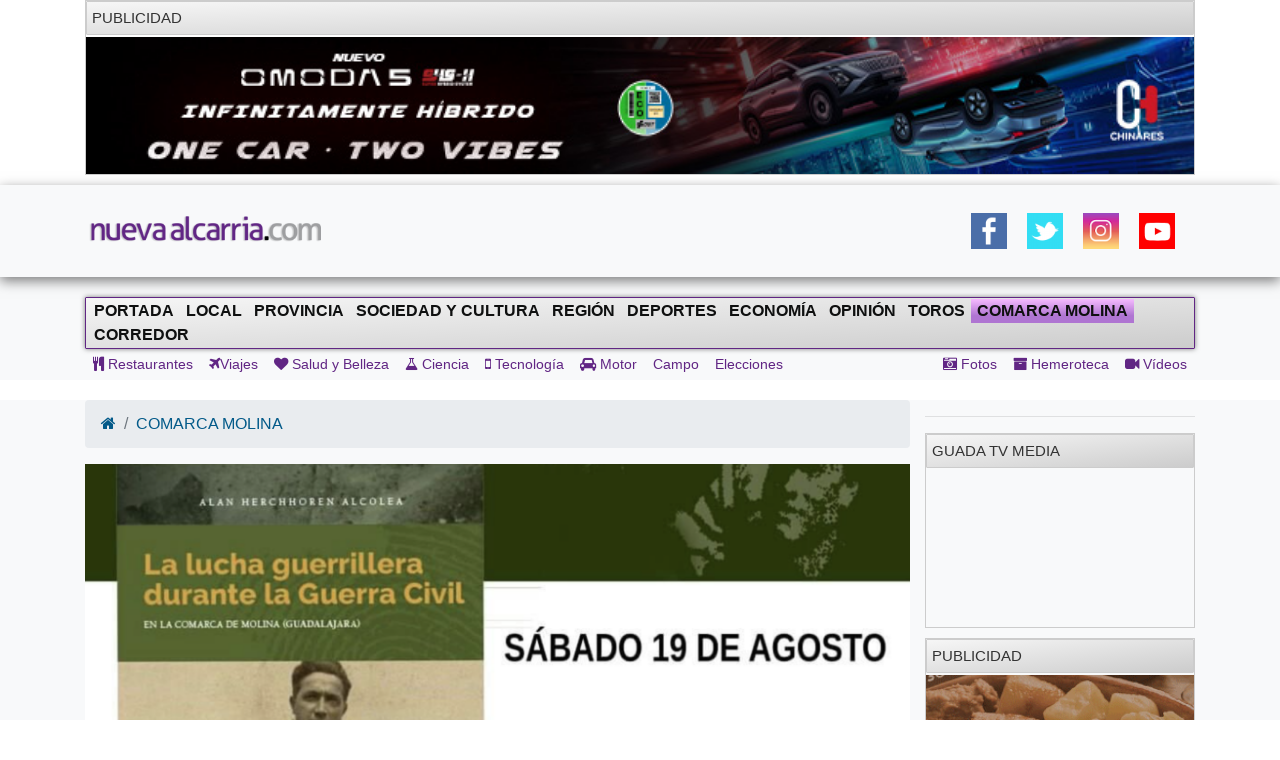

--- FILE ---
content_type: text/html; charset=UTF-8
request_url: https://nuevaalcarria.com/articulos/presentacion-del-libro-espias-y-saboteadores-en-la-comarca-de-molina-en-peralejos-de-las-truchas
body_size: 10731
content:

<!DOCTYPE html>
<html lang="es">

<head>
  <meta http-equiv="Content-Type" content="text/html; charset=UTF-8">
  <meta http-equiv="Content-Language" content="es" />
  <meta name="viewport" content="width=device-width, initial-scale=1">
  <meta name="language" content="es">

  <meta name="generator" content="Inweb Solutions! 1.0 - CMS">
  <meta name="rights" content="Editorial Nueva Alcarria,S.A." />
  <meta name="robots" content="index, follow">
  <link rel="icon" href="/images/alcarria/favicon.ico">
  <link type="image/x-icon" rel="shortcut icon" href="/images/alcarria/favicon.ico">

  
    <link title='RSS 2.0' type='application/rss+xml' rel='alternate' href='/secciones/rss/84'>
  
			<meta name="description" content="El libro &quot;Esp&iacute;as y Saboteadores en la Comarca de Molina&quot; escrito por Alan Herchhoren Alcolea narra la lucha guerrillera durante la Guerra Civil en la comarca de Molina" />
			<meta name="keywords" content="Guadalajara, guadalajara, Nueva Alcarria, informacion guadalajara, actualidad guadalajara, noticias guadalajara, Presentación libro,Peralejos de las truchas,espias y saboteadores molina,Alan herchhoren" />
		
			<!-- Twitter Card data -->
			<meta name="twitter:card" content="summary_large_image">
			<meta name="twitter:site" content="@NuevaAlcarria">
			<meta name="twitter:title" content="Presentación del libro &quot;Espías y Saboteadores en la Comarca de Molina&quot; en Peralejos de las Truchas">
			<meta name="twitter:description" content="El libro &quot;Esp&iacute;as y Saboteadores en la Comarca de Molina&quot; escrito por Alan Herchhoren Alcolea narra la lucha guerrillera durante la Guerra Civil en la comarca de Molina">
			<meta name="twitter:creator" content="@NuevaAlcarria">
			<!-- Twitter summary card with large image must be at least 280x150px -->			
			<meta name="twitter:image" content="https://nuevaalcarria.com/img/2023/08/176313/media_captura-de-pantalla-2023-08-16-a-las-8.59.36.png">
			
	
			<!-- Open Graph data -->
			<meta property="og:title" content="Presentación del libro &quot;Espías y Saboteadores en la Comarca de Molina&quot; en Peralejos de las Truchas" />
			<meta property="og:type" content="article" />
			<meta property="og:url" content="https://nuevaalcarria.com/articulos/presentacion-del-libro-espias-y-saboteadores-en-la-comarca-de-molina-en-peralejos-de-las-truchas" />
			<meta property="og:image" content="https://nuevaalcarria.com/img/2023/08/176313/media_captura-de-pantalla-2023-08-16-a-las-8.59.36.png" />
			<meta property="og:image:url" content="https://nuevaalcarria.com/img/2023/08/176313/media_captura-de-pantalla-2023-08-16-a-las-8.59.36.png" />
			<meta property="og:description" content="El libro &quot;Esp&iacute;as y Saboteadores en la Comarca de Molina&quot; escrito por Alan Herchhoren Alcolea narra la lucha guerrillera durante la Guerra Civil en la comarca de Molina" />
			<meta property="og:site_name" content="Nueva Alcarria" />
			
			<meta property="article:published_time" content="2023-08-16T09:04:00+0200" />			
			<meta property="article:section" content="Comarca Molina" />
			<meta property="article:tag" content="Guadalajara, guadalajara, Nueva Alcarria, informacion guadalajara, actualidad guadalajara, noticias guadalajara, Presentación libro,Peralejos de las truchas,espias y saboteadores molina,Alan herchhoren" />
				

  <title>Presentación del libro "Espías y Saboteadores en la Comarca de Molina" en Peralejos de las Truchas | NuevaAlcarria - Guadalajara</title>


  <!-- Bootstrap core CSS -->
    <link href="https://maxcdn.bootstrapcdn.com/font-awesome/4.4.0/css/font-awesome.min.css" rel="stylesheet">

  <!-- Custom styles for this template -->
  <link href="/css/grupos/album.css" rel="stylesheet">

  <link href="/css/bs4.3/bootstrap.min.css?1.02" rel="stylesheet" type="text/css" media="screen" />
<link href="/css/animate.css?1.02" rel="stylesheet" type="text/css" media="screen" />
<link href="/css/na2/nuevaalcarria20.css?1.02" rel="stylesheet" type="text/css" media="screen" />
<link href="/css/nav.css?1.02" rel="stylesheet" type="text/css" media="screen" />

    
<script async='async' src='https://www.googletagservices.com/tag/js/gpt.js'></script>
<script>
  var googletag = googletag || {};
  googletag.cmd = googletag.cmd || [];
</script>

<script>
  googletag.cmd.push(function() {
    googletag.defineSlot('/42024514/skyscraper_horiz_grande', [[970, 90], [980, 90], [990, 90], [1002, 146],[1002, 101],[1200, 121]], 'div-gpt-ad-1533713068288-0').addService(googletag.pubads());    
    googletag.defineSlot('/42024514/Botón_234x90', [234, 90], 'div-gpt-ad-1473171457616-0').addService(googletag.pubads());
    googletag.defineSlot('/42024514/Megabanner_728x90', [728, 90], 'div-gpt-ad-1473171457616-1').addService(googletag.pubads());    
    googletag.defineSlot('/42024514/Derecha_250x250_1', [[300, 300], [250, 250], [300, 250], [250, 600], [300, 600]], 'div-gpt-ad-1545131116124-0').addService(googletag.pubads()); // 18-12-18
    googletag.pubads().collapseEmptyDivs();
    googletag.pubads().enableSingleRequest();
    googletag.pubads().enableVideoAds();
    googletag.companionAds().setRefreshUnfilledSlots(true);
    googletag.enableServices();
  });
</script>

    <!-- Inicio Google Analytics -->
<script>
  (function(i,s,o,g,r,a,m){i['GoogleAnalyticsObject']=r;i[r]=i[r]||function(){
  (i[r].q=i[r].q||[]).push(arguments)},i[r].l=1*new Date();a=s.createElement(o),
  m=s.getElementsByTagName(o)[0];a.async=1;a.src=g;m.parentNode.insertBefore(a,m)
  })(window,document,'script','//www.google-analytics.com/analytics.js','ga');

  ga('create', 'UA-18404958-3', 'auto');
  ga('send', 'pageview');

</script>
<!-- Fin Google Analytics -->

<!-- Google tag (gtag.js) -->
<script async src="https://www.googletagmanager.com/gtag/js?id=G-B1F42YW61F"></script>
<script>
  window.dataLayer = window.dataLayer || [];
  function gtag(){dataLayer.push(arguments);}
  gtag('js', new Date());

  gtag('config', 'G-B1F42YW61F');
</script>

<!-- Google tag (gtag.js) -->
<script async src="https://www.googletagmanager.com/gtag/js?id=UA-18404958-3"></script>
<script>
  window.dataLayer = window.dataLayer || [];
  function gtag(){dataLayer.push(arguments);}
  gtag('js', new Date());

  gtag('config', 'UA-18404958-3');
</script>
    <meta name="facebook-domain-verification" content="gi88rznek6peo7s5pt9uckts8nxseo" /></head>

<body id="Inicio">
    <div class="container">
    
<aside class="" style='margin-bottom: 10px; border: 1px solid #ccc;' >
<div class='miniheader'>Publicidad</div><div id='banner_rotativo15762648' class='bannerright'></div>	<script>
		var cont15762648 = 0;
		var array_imagenes15762648 = [["<a href='https://www.tallereschinares.com/' target='_blank'><img src='https://nuevaalcarria.com/adserver/www/images/2026-01/2026-01-12/CHINARES OMODA DEL 12ENE AL 12 JUL 2026.jpg' /></a>"]]
		               
	
		function cambia15762648(){
			var d = document.getElementById("banner_rotativo15762648");
			cont15762648 = cont15762648 % array_imagenes15762648.length;
			d.innerHTML = array_imagenes15762648[cont15762648][0];
			cont15762648++;
		}
	
		function inicio15762648(){
			cambia15762648();
			setInterval(cambia15762648, 15000);
		}
		inicio15762648();
	</script>
</aside>



  </div>
  <header class="sticky site-header sticky-top1">
        <style>
        .logoNuevo{
            max-width: 240px;
        }
    </style>
    
    <div class="navbar navbar-light bg-light box-shadow">
        <div class="container d-flex justify-content-between">
            <a href="/" class="navbar-brand d-flex align-items-center">
                <img class="logoNuevo" alt="Logo NuevaAlcarria" src="/images/logos/logona.png" />                     
            </a>
            <div class="d-none  d-lg-block">     
                <style>
.ul_social_block img {
  height: 36px !important;
}
.ul_social_block{
    margin-top: 0;
    margin-bottom: 0;
    display: flex;
    padding: 10px;
    list-style-type: none;
}
.ul_social_block li{
    padding: 10px;
}

</style>    
    <nav>
	     <ul class="ul_social_block">
            <li><a class="wsp" href="whatsapp://send?text=WTA+Tokio+2022.+Saville+sufre+una+grave+lesi%C3%B3n+que+permite+a+Osaka+avanzar+%E2%80%BA%E2%80%BA+https%3A%2F%2Fwww.puntodebreak.com%2F2022%2F09%2F20%2Fwta-tokio-2022-saville-sufre-grave-lesion-permite-osaka-avanzar%3Futm_source%3Dpuntodebreak%26utm_medium%3Dwhatsapp">
                  </a>
            </li>
            <!-- <li class="rss_btn"><a href="https://feeds.feedburner.com/Nueva Alcarria" id="rss_link" target="_blank" title="RSS de Nueva Alcarria"><img alt="RSS" src="/img/social/rss-icon-48.png"></a></li> -->
            <li><a class="social facebook" rel="nofollow" href="https://www.facebook.com/share.php?u=https://nuevaalcarria.com/articulos/presentacion-del-libro-espias-y-saboteadores-en-la-comarca-de-molina-en-peralejos-de-las-truchas" title="Share on Facebook" target="_blank"></a></li>
            <li><a class="social twitter" rel="nofollow" href="https://twitter.com/intent/tweet?text=Presentación del libro "Espías y Saboteadores en la Comarca de Molina" en Peralejos de las Truchas | NuevaAlcarria - Guadalajara&amp;url=https://nuevaalcarria.com/articulos/presentacion-del-libro-espias-y-saboteadores-en-la-comarca-de-molina-en-peralejos-de-las-truchas&amp;via=KumbiaPHP" title="Share on Twitter" target="_blank"></a></li>
            <li><a class="social google" rel="nofollow" href="https://plusone.google.com/_/+1/confirm?hl=es&amp;url=https://nuevaalcarria.com/articulos/presentacion-del-libro-espias-y-saboteadores-en-la-comarca-de-molina-en-peralejos-de-las-truchas" title="Google +1" target="_blank"></a></li>
            <li><a class="social whastapp" rel="nofollow" href="https://api.whatsapp.com/send?text=https://nuevaalcarria.com/articulos/presentacion-del-libro-espias-y-saboteadores-en-la-comarca-de-molina-en-peralejos-de-las-truchas" title="Whastapp" target="_blank"></a>    </li>

            <li><a href="https://www.facebook.com/NuevaAlcarria" id="facebook_link" target="_blank" title="Nueva Alcarria en Facebook"><img alt="Facebook" src="/img/social/facebook-icon48.png"></a></li>
            <li><a href="https://twitter.com/nuevaalcarria" id="twitter_link" rel="nofollow" target="_blank" title="Nueva Alcarria en Twitter"><img alt="Twitter" src="/img/social/twitter-icon48.png"></a></li>
            <li><a href="https://www.instagram.com/nuevaalcarria" id="instagram_link" rel="nofollow" target="_blank" title="Nueva Alcarria en Instagram"><img alt="Instagram" src="/img/social/instagram-icon48.png"></a></li>
            <li><a href="https://www.youtube.com/channel/UCCix2FTBYI2UpwqD8Vnb13g" target="_blank" title="youtube"><img alt="youtube" src="/img/social/youtube.png"></a></li>	          
        </ul>
    </nav>		   
                            </div>
            <div class="d-block  d-lg-none d-xl-none">                
                <button class="navbar-toggler collapsed" type="button" data-toggle="collapse" data-target="#navbarHeader" aria-controls="navbarHeader" aria-expanded="false" aria-label="Toggle navigation">
                    <span class="navbar-toggler-icon"></span>
                </button>
            </div>
        </div>
    </div>
        <div class="bg-light paddingTop20 collapse" id="navbarHeader">                
        
<style>   
    .nav-link[data-toggle].collapsed:after {
        content: " ▾";
    }
    .nav-link[data-toggle]:not(.collapsed):after {
        content: " ▴";
    } 
 
    .nav-pills{
        padding-left: revert;
    }
    .prueba{
           columns: 2;    
           display: block;
           /* white-space: nowrap; */
           column-gap: 2px;
           column-rule: 1px solid #bbb;
        }
    .nav-ocio li{
        padding: 5px;
    }
    .nav-link {
        display: block;
        padding: 0.5rem 0.5rem;
    }
    .d-grid{
        display: grid;
    }
  
</style>

<div class="centrado">        
        <div class="container" id="sidebar">
            <ul class="nav prueba flex-column flex-nowrap overflow-hidden">
                <li class='nav-item '><a href="/" class='nav-link'>Portada</a></li>     	                  
                <li class='nav-item '><a href="/secciones/local" class='nav-link '>Local</a></li><li class='nav-item '><a href="/secciones/provincia" class='nav-link '>Provincia</a></li><li class='nav-item '><a href="/secciones/sociedadcultura" class='nav-link '>Sociedad y Cultura</a></li><li class='nav-item '><a href="/secciones/región" class='nav-link '>Región</a></li><li class='nav-item '>      <li class='nav-item '><a href="/secciones/deportes" class='nav-link '>Deportes</a></li></li><li class='nav-item '><a href="/secciones/economia" class='nav-link '>Economía</a></li><li class='nav-item '>      <li class='nav-item '><a href="/secciones/jopinion" class='nav-link '>Opinión</a></li></li><li class='nav-item '><a href="/secciones/toros" class='nav-link '>Toros</a></li><li class='nav-item activa'><a href="/secciones/molina" class='nav-link '>Comarca Molina</a></li><li class='nav-item '>      <li class='nav-item '><a href="/secciones/corredor" class='nav-link '>Corredor</a></li></li>				
            </ul>
        </div>
        <hr>
        <!-- Menu secundario -->
        <div class="container d-grid justify-content-between">
            
<nav>
	<ul class="nav navbar-nav navbar-user nav-ocio" style="margin-right: 0px;">
	
<li><a href="/secciones/restaurantes" ><i class="fa fa-cutlery"></i>	Restaurantes		</a></li><li><a href="/secciones/viajes" ><i class="fa fa-plane"></i>Viajes</a></li><li><a href="/secciones/salud-y-belleza" ><i class="fa fa-heart"></i>		Salud y Belleza</a></li><li><a href="/secciones/ciencia" ><i class="fa fa-flask"></i>		Ciencia</a></li><li><a href="/secciones/tecnologia" ><i class="fa fa-mobile"></i>	Tecnología</a></li><li><a href="/secciones/motor" ><i class="fa fa-car"></i>	Motor</a></li><li><a href="/secciones/campo"  class="">Campo</a></li><li><a href="/secciones/Elecciones-28M"  class="">Elecciones</a></li>	</ul>
</nav>            
<nav>
	<ul class="nav navbar-nav navbar-right navbar-user1 nav-ocio" style="margin-right: 0px;">
		<li><a href="/articulos/galerias" ><i class="fa fa-camera-retro"></i>	Fotos</a></li><li><a href="/hemeroteca" ><i class="fa fa-archive"></i>		Hemeroteca</a></li><li><a href="/articulos/videos" ><i class="fa fa-video-camera"></i> Vídeos</a></li>	</ul>
</nav>        </div>       
</div>


    
        
        
        <hr>



      
    </div>
  </header>
  

    <!-- Menu -->
    
        <div class="bg-light paddingTop20 purple1 d-none  d-lg-block" id="navbarHeader">
        <div class="container  justify-content-between">			
             
    <!-- Menu principal -->
    <nav class="navbar navbar-default-na navbar-anc2hoentero" id="prueba" role="navigation">
        <ul id="menus" class="nav navbar-nav">
                 	  
            <li class="">     
                <a href="/" >Portada</a>                
            </li>
            <li><a href="/secciones/local"  class="">Local</a></li><li><a href="/secciones/provincia"  class="">Provincia</a></li><li><a href="/secciones/sociedadcultura"  class="">Sociedad y Cultura</a></li><li><a href="/secciones/región"  class="">Región</a></li><li><a href="/secciones/deportes"  class="">Deportes</a></li><li><a href="/secciones/economia"  class="">Economía</a></li><li><a href="/secciones/jopinion"  class="">Opinión</a></li><li><a href="/secciones/toros"  class="">Toros</a></li><li class='activa'><a href="/secciones/molina"  class="">Comarca Molina</a></li><li><a href="/secciones/corredor"  class="">Corredor</a></li>	
        </ul>
    </nav>
    <!-- Menu secundario -->
    <div class="contaisner d-flex justify-content-between">
        
<nav>
	<ul class="nav navbar-nav navbar-user nav-ocio" style="margin-right: 0px;">
	<li><a href="/secciones/restaurantes" ><i class="fa fa-cutlery"></i>	Restaurantes		</a></li><li><a href="/secciones/viajes" ><i class="fa fa-plane"></i>Viajes</a></li><li><a href="/secciones/salud-y-belleza" ><i class="fa fa-heart"></i>		Salud y Belleza</a></li><li><a href="/secciones/ciencia" ><i class="fa fa-flask"></i>		Ciencia</a></li><li><a href="/secciones/tecnologia" ><i class="fa fa-mobile"></i>	Tecnología</a></li><li><a href="/secciones/motor" ><i class="fa fa-car"></i>	Motor</a></li><li><a href="/secciones/campo"  class="">Campo</a></li><li><a href="/secciones/Elecciones-28M"  class="">Elecciones</a></li>	</ul>
</nav>        
<nav>
	<ul class="nav navbar-nav navbar-right navbar-user1 nav-ocio" style="margin-right: 0px;">
		<li><a href="/articulos/galerias" ><i class="fa fa-camera-retro"></i>	Fotos</a></li><li><a href="/hemeroteca" ><i class="fa fa-archive"></i>		Hemeroteca</a></li><li><a href="/articulos/videos" ><i class="fa fa-video-camera"></i> Vídeos</a></li>	</ul>
</nav>    </div>


        </div>        
    </div>
    
    <div class="clearfix"></div>
    
    
  <div class="clearfix"></div>

  <main class="main" role="main">
    <div class="album bg-light">
      <div class="container">
        <div class="row">
          <div class="col-12 col-lg-9">
            <style>
<!--
.noticia img{
 	display: block;
    height: auto;
    max-width: 100%;	
}
-->
</style>


<ol class="breadcrumb">
	<li class="breadcrumb-item"><a href="/"><i  class="fa fa-home"></i></a></li>
	<li class='breadcrumb-item'><a href="/secciones/molina" >COMARCA MOLINA</a></li></ol>
<div class="row">
			
		
	</div>

<!-- Jaiv:nuevaalcarria20 --><article>
  <div class="row">
	<div class="col-md-12 col-xs-12">
		<div class="well estilonoticia">
						<img loading='lazy' src='http://nuevaalcarria.com/img/2023/08/176313/extra_captura-de-pantalla-2023-08-16-a-las-8.59.36.png' title=''  class="img-responsive animated bounceInDown"/>			<h1 class="titularNoticia sinmargenarribayano animated flipInX">Presentación del libro "Espías y Saboteadores en la Comarca de Molina" en Peralejos de las Truchas</h1>
			
			<div class="subtitle d-flex justify-content-between">
				<span class="fechapublicacion">
					16/08/2023 - 09:04					
				</span>
				<!-- <span class="visit label label-warning pull-right">2935</span>		 -->

				<span class="author">
					<a href="/author/175" >Oscar Gil</a>				</span>
			</div>
			<hr>
			<div class="animated bounceInsDown">
				<p>El libro &quot;Esp&iacute;as y Saboteadores en la Comarca de Molina&quot; escrito por Alan Herchhoren Alcolea narra la lucha guerrillera durante la Guerra Civil en la comarca de Molina</p>
			</div>

			
			
						<div class="animated bounce3InDown">
			<p>Este s&aacute;bado 19 de agosto se realizar&aacute; la presentaci&oacute;n oficial del libro en el Centro Social de Peralejos de las Truchas.La jornada comenzar&aacute; a las 9.00 horas de la ma&ntilde;ana con una visita a las trincheras ubicadas en el paraje de El Robelloso. Se recomienda a los asistentes llevar veh&iacute;culos adaptados al terreno, ya que la visita se realizar&aacute; por una pista forestal. En caso de no contar con un veh&iacute;culo adecuado, se sugiere contactar por Whatsapp al n&uacute;mero 638789463 para buscar alternativas.</p>
<aside class="d-block  d-lg-none d-xl-none max1imoAncho300 bannerright" style='margin-bottom: 10px; border: 1px solid #ccc;' >
<div class='miniheader'>PUBLICIDAD</div><div id='banner_rotativo9283937' class='bannerright'></div>	<script>
		var cont9283937 = 0;
		var array_imagenes9283937 = [["<a href='https://www.elcorteingles.es/campana-pv25-tucci/emidio-tucci/moda-hombre/' target='_blank'><img src='https://nuevaalcarria.com/adserver/www/images/2025-04/2025-04-22/ECI EMILIO TUCCI DOBLEROBA 1.jpg' /></a>"]]
		               
	
		function cambia9283937(){
			var d = document.getElementById("banner_rotativo9283937");
			cont9283937 = cont9283937 % array_imagenes9283937.length;
			d.innerHTML = array_imagenes9283937[cont9283937][0];
			cont9283937++;
		}
	
		function inicio9283937(){
			cambia9283937();
			setInterval(cambia9283937, 5000);
		}
		inicio9283937();
	</script>
</aside>



<p>La presentaci&oacute;n del libro est&aacute; programada para las 19.00 horas en el Centro Social de Peralejos de las Truchas.&nbsp;</p><p>Se anima a los interesados a llegar a la Plaza Mayor a las 8.45&nbsp;&nbsp;horas de la ma&ntilde;ana para partir juntos hacia el lugar de la visita.</p><p>Esta presentaci&oacute;n es una oportunidad &uacute;nica para conocer de cerca la historia de la lucha guerrillera en la comarca de Molina durante la Guerra Civil. Alan Herchhoren Alcolea, autor del libro, estar&aacute; presente para compartir detalles y responder preguntas del p&uacute;blico. No te pierdas esta emocionante jornada cultural.</p>
<hr>						
						</div>
						<div>				
							</div>
			<div class="row">
				<div class=" col-12">
					
    <nav class="float-right">
	     <ul class="ul_social_block">
                        <li>
                <a class="social whastapp" rel="nofollow" href="https://api.whatsapp.com/send?text=http://nuevaalcarria.com/articulos/presentacion-del-libro-espias-y-saboteadores-en-la-comarca-de-molina-en-peralejos-de-las-truchas" title="Compartir en Whastapp" target="_blank">
                    <img alt="whastapp" src="/img/social/icon-wsp.png">

                </a>
            </li>
            <li>
                <a class="social facebook" rel="nofollow" href="https://www.facebook.com/share.php?u=http://nuevaalcarria.com/articulos/presentacion-del-libro-espias-y-saboteadores-en-la-comarca-de-molina-en-peralejos-de-las-truchas" title="Compartir en Facebook" target="_blank">
                    <img alt="Facebook" src="/img/social/facebook-icon48.png">
                </a>
            </li>
            <li>
                
                <a class="social twitter" rel="nofollow" href="https://twitter.com/intent/tweet?url=http://nuevaalcarria.com/articulos/presentacion-del-libro-espias-y-saboteadores-en-la-comarca-de-molina-en-peralejos-de-las-truchas&amp;text=Presentaci%C3%B3n+del+libro+%22Esp%C3%ADas+y+Saboteadores+en+la+Comarca+de+Molina%22+en+Peralejos+de+las+Truchas" title="Compartir en Twitter" target="_blank">
                    <img alt="Twitter" src="/img/social/twitter-icon48.png">
                </a>
            </li>
            
            
        </ul>
    </nav>			
												
				</div>
			</div>			
			
	
		</div>
	</div>
  </div>
  <div class="row">
	<div class="col-md-12">
				
		
	</div>
  </div>
  <div class="row">
  	<div class="col-md-12">
  		
		<aside class="content">
			<div class="miniheader">NOTICIAS RELACIONADAS</div>
			<div class="content">
				<div class="noticiasrelacionadas">														
				
							
				<div class="card col-12 col-md-4">
					<img loading='lazy' src='http://nuevaalcarria.com/img/2025/04/192260/mini_whatsapp-image-2025-04-05-at-19.08.16.jpeg' title='' class="card-img-top img-rel-thumbnail"/>					
  					<div class="card-body">
					  	<a class='enlacenoticia stretched-link' href='http://nuevaalcarria.com/articulos/buena-participacion-en-la-corta-de-troncos-de-peralejos-de-las-truchas'></a>
						<p class="card-text">Buena participación en la corta de troncos de Peralejos de las Truchas</p>
						
					</div>
				</div>
											
				<div class="card col-12 col-md-4">
					<img loading='lazy' src='http://nuevaalcarria.com/img/2025/03/191676/mini_whatsapp-image-2025-03-16-at-21.50.22.jpeg' title='' class="card-img-top img-rel-thumbnail"/>					
  					<div class="card-body">
					  	<a class='enlacenoticia stretched-link' href='http://nuevaalcarria.com/articulos/los-gancheros-del-alto-tajo-invitan-a-la-corta-de-madera-en-peralejos-de-las-truchas'></a>
						<p class="card-text">Los Gancheros del alto Tajo invitan a la corta de madera en Peralejos de las Truchas</p>
						
					</div>
				</div>
											
				<div class="card col-12 col-md-4">
					<img loading='lazy' src='http://nuevaalcarria.com/img/2024/11/188340/mini_whatsapp-image-2024-11-11-at-07.36.30.jpeg' title='' class="card-img-top img-rel-thumbnail"/>					
  					<div class="card-body">
					  	<a class='enlacenoticia stretched-link' href='http://nuevaalcarria.com/articulos/inaugurada-la-estatua-de-bruce-springsteen-y-los-gancheros-en-peralejos-de-las-truchas'></a>
						<p class="card-text">Inaugurada la estatua de Bruce Springsteen y los Gancheros en Peralejos de las Truchas</p>
						
					</div>
				</div>
											
				<div class="card col-12 col-md-4">
					<img loading='lazy' src='http://nuevaalcarria.com/img/2024/09/186809/mini_img_6439.jpg' title='' class="card-img-top img-rel-thumbnail"/>					
  					<div class="card-body">
					  	<a class='enlacenoticia stretched-link' href='http://nuevaalcarria.com/articulos/fiestas-de-san-mateo-en-peralejos-de-las-truchas_1'></a>
						<p class="card-text">Fiestas de San Mateo en Peralejos de las Truchas</p>
						
					</div>
				</div>
											
				<div class="card col-12 col-md-4">
					<img loading='lazy' src='http://nuevaalcarria.com/img/2024/07/185670/mini_antonio-herrera-casado.jpg' title='' class="card-img-top img-rel-thumbnail"/>					
  					<div class="card-body">
					  	<a class='enlacenoticia stretched-link' href='http://nuevaalcarria.com/articulos/peralejos-de-las-truchas-naturaleza-explosiva'></a>
						<p class="card-text">Peralejos de las Truchas, naturaleza explosiva</p>
						
					</div>
				</div>
											
				<div class="card col-12 col-md-4">
					<img loading='lazy' src='http://nuevaalcarria.com/img/2024/05/183885/mini_4250281b-8737-4ddc-8c57-110e4075338c.jpg' title='' class="card-img-top img-rel-thumbnail"/>					
  					<div class="card-body">
					  	<a class='enlacenoticia stretched-link' href='http://nuevaalcarria.com/articulos/romeria-virgen-de-ribagorda-en-peralejos-de-las-truchas'></a>
						<p class="card-text">Romería Virgen de Ribagorda en Peralejos de las Truchas</p>
						
					</div>
				</div>
										
				</div>	
			</div>	
			
		</aside>
  	</div>
  </div>
  <div class="row">
	<div class="col-md-12">		
		<aside style='margin-bottom: 10px; border: 1px solid #ccc;' class=''><div class='miniheader'>Otras Noticias</div><script type="text/javascript">
  var _nat = _nat || [];
  _nat.push(['id', '635909d506f361c4afdb4705']);
  (function() {
      var nat = document.createElement('script'); nat.type = 'text/javascript'; nat.async = true;
      nat.src = '//cdn.nativery.com/widget/js/nat.js';
      var nats = document.getElementsByTagName('script')[0]; nats.parentNode.insertBefore(nat, nats);
  })();
</script>

<div id="nat_635909d506f361c4afdb4705"></div>
</aside>
	</div>
  </div>
  <div class="row">
  	<div class="col-md-12">
  		  	</div>
  </div>	
</article>

<script type="application/ld+json">
{
  "@context": "http://schema.org",
  "@type": "NewsArticle",
  "headline": "Presentación del libro 'Espías y Saboteadores en la Comarca de Molina' en Peralejos de las Truchas",  
  "image": ["http://nuevaalcarria.com/img/2023/08/176313/extra_captura-de-pantalla-2023-08-16-a-las-8.59.36.png"],
  "datePublished": "2023-08-16T09:04:00+0200",
  "description": "El libro &quot;Esp&iacute;as y Saboteadores en la Comarca de Molina&quot; escrito por Alan Herchhoren Alcolea narra la lucha guerrillera durante la Guerra Civil en la comarca de Molina",
  "articleBody": "El libro &quot;Esp&iacute;as y Saboteadores en la Comarca de Molina&quot; escrito por Alan Herchhoren Alcolea narra la lucha guerrillera durante la Guerra Civil en la comarca de Molina ",
  "author": "Oscar Gil"
}
</script>          </div>
          <div class="col-12 col-lg-3" style="max-wid3th: 2815px; padding-left: 0px !important;">
            <hr><aside style='margin-bottom: 10px; border: 1px solid #ccc;' class=' '><div class='miniheader'>Guada TV Media</div><iframe width="100%" src="https://www.youtube.com/embed/videoseries?list=PLhGHDfemaKhu0AyWtjlPwvyKTAykuaiHv" frameborder="0" allowfullscreen></iframe></aside>

<aside class=" bannerright" style='margin-bottom: 10px; border: 1px solid #ccc;' >
<div class='miniheader'>Publicidad</div><div id='banner_rotativo15868275' class='bannerright'></div>	<script>
		var cont15868275 = 0;
		var array_imagenes15868275 = [["<a href='https://www.rutadelcocidoguadalajara.com/' target='_blank'><img src='https://nuevaalcarria.com/adserver/www/images/2026-01/2026-01-29/RUTA-DEL-COCIDO-250X250.gif' /></a>"]]
		               
	
		function cambia15868275(){
			var d = document.getElementById("banner_rotativo15868275");
			cont15868275 = cont15868275 % array_imagenes15868275.length;
			d.innerHTML = array_imagenes15868275[cont15868275][0];
			cont15868275++;
		}
	
		function inicio15868275(){
			cambia15868275();
			setInterval(cambia15868275, 15000);
		}
		inicio15868275();
	</script>
</aside>




<aside class=" " style='margin-bottom: 10px; border: 1px solid #ccc;' >
<div class='miniheader'>PUBLICIDAD</div><div id='banner_rotativo1587668' class='bannerright'></div>	<script>
		var cont1587668 = 0;
		var array_imagenes1587668 = [["<a href='https://www.elbuenvivir.es/ruta-de-la-cuchara/' target='_blank'><img src='https://nuevaalcarria.com/adserver/www/images/2026-01/2026-01-30/RUTA-DE-LA-CUCHARA-250x250.gif' /></a>"]]
		               
	
		function cambia1587668(){
			var d = document.getElementById("banner_rotativo1587668");
			cont1587668 = cont1587668 % array_imagenes1587668.length;
			d.innerHTML = array_imagenes1587668[cont1587668][0];
			cont1587668++;
		}
	
		function inicio1587668(){
			cambia1587668();
			setInterval(cambia1587668, 15000);
		}
		inicio1587668();
	</script>
</aside>




<aside class=" " style='margin-bottom: 10px; border: 1px solid #ccc;' >
<div class='miniheader'>Publicidad</div><div id='banner_rotativo15807419' class='bannerright'></div>	<script>
		var cont15807419 = 0;
		var array_imagenes15807419 = [["<a href='https://turismoenguadalajara.es/' target='_blank'><img src='https://nuevaalcarria.com/adserver/www/images/2026-01/2026-01-19/300x300-fitur.gif' /></a>"]]
		               
	
		function cambia15807419(){
			var d = document.getElementById("banner_rotativo15807419");
			cont15807419 = cont15807419 % array_imagenes15807419.length;
			d.innerHTML = array_imagenes15807419[cont15807419][0];
			cont15807419++;
		}
	
		function inicio15807419(){
			cambia15807419();
			setInterval(cambia15807419, 15000);
		}
		inicio15807419();
	</script>
</aside>




<aside class=" bannerright" style='margin-bottom: 10px; border: 1px solid #ccc;' >
<div class='miniheader'>PUBLICIDAD</div><div id='banner_rotativo6196699' class='bannerright'></div>	<script>
		var cont6196699 = 0;
		var array_imagenes6196699 = [["<a href='https://recursosdelabiomasa.es/redes-de-calor/red-de-calor-de-guadalajara' target='_blank'><img src='https://nuevaalcarria.com/adserver/www/images/2025-08/2025-08-08/RED DE CALOR 2025.jpg' /></a>"]]
		               
	
		function cambia6196699(){
			var d = document.getElementById("banner_rotativo6196699");
			cont6196699 = cont6196699 % array_imagenes6196699.length;
			d.innerHTML = array_imagenes6196699[cont6196699][0];
			cont6196699++;
		}
	
		function inicio6196699(){
			cambia6196699();
			setInterval(cambia6196699, 15000);
		}
		inicio6196699();
	</script>
</aside>




<aside class=" bannerright" style='margin-bottom: 10px; border: 1px solid #ccc;' >
<div class='miniheader'>PUBLICIDAD</div><div id='banner_rotativo14049868' class='bannerright'></div>	<script>
		var cont14049868 = 0;
		var array_imagenes14049868 = [["<a href='https://sagradocorazon.es/' target='_blank'><img src='https://nuevaalcarria.com/adserver/www/images/2025-02/2025-02-17/AGUSTINOS.gif' /></a>"]]
		               
	
		function cambia14049868(){
			var d = document.getElementById("banner_rotativo14049868");
			cont14049868 = cont14049868 % array_imagenes14049868.length;
			d.innerHTML = array_imagenes14049868[cont14049868][0];
			cont14049868++;
		}
	
		function inicio14049868(){
			cambia14049868();
			setInterval(cambia14049868, 15000);
		}
		inicio14049868();
	</script>
</aside>




<aside class=" bannerright" style='margin-bottom: 10px; border: 1px solid #ccc;' >
<div class='miniheader'>Publicidad</div><div id='banner_rotativo1563203' class='bannerright'></div>	<script>
		var cont1563203 = 0;
		var array_imagenes1563203 = [["<a href='https://hercesa.com/sostenibilidad-fundacion/?utm_campaign=fundacion&utm_source=nueva_alcarria&utm_medium=display&utm_content=banner250x250&utm_prinex=0282#block_540a844b8e971c0e611f3fa94694b905' target='_blank'><img src='https://nuevaalcarria.com/adserver/www/images/2025-12/2025-12-12/HERCESA FORMACION HASTA AVISO 2026.gif' /></a>"]]
		               
	
		function cambia1563203(){
			var d = document.getElementById("banner_rotativo1563203");
			cont1563203 = cont1563203 % array_imagenes1563203.length;
			d.innerHTML = array_imagenes1563203[cont1563203][0];
			cont1563203++;
		}
	
		function inicio1563203(){
			cambia1563203();
			setInterval(cambia1563203, 15000);
		}
		inicio1563203();
	</script>
</aside>




<aside class=" " style='margin-bottom: 10px; border: 1px solid #ccc;' >
<div class='miniheader'>PUBLICIDAD</div><div id='banner_rotativo15779776' class='bannerright'></div>	<script>
		var cont15779776 = 0;
		var array_imagenes15779776 = [["<a href=' https://www.azuqueca.es/es/-/yoio-cuesta-y-eme-eme-project-protagonizan-la-tercera-edici%C3%B3n-de-azusoul' target='_blank'><img src='https://nuevaalcarria.com/adserver/www/images/2026-01/2026-01-13/AZUQUECA-SOUL-250x250.gif' /></a>"]]
		               
	
		function cambia15779776(){
			var d = document.getElementById("banner_rotativo15779776");
			cont15779776 = cont15779776 % array_imagenes15779776.length;
			d.innerHTML = array_imagenes15779776[cont15779776][0];
			cont15779776++;
		}
	
		function inicio15779776(){
			cambia15779776();
			setInterval(cambia15779776, 15000);
		}
		inicio15779776();
	</script>
</aside>




<aside class=" bannerright" style='margin-bottom: 10px; border: 1px solid #ccc;' >
<div class='miniheader'>Publicidad</div><div id='banner_rotativo15372073' class='bannerright'></div>	<script>
		var cont15372073 = 0;
		var array_imagenes15372073 = [["<a href='https://nuevaalcarria.com/articulos/cuenta-atras-para-el-eclipse-total-de-sol-del-12-de-agosto-de-2026' target='_blank'><img src='https://nuevaalcarria.com/adserver/www/images/2025-11/2025-11-11/ECLIPSE-septiembre-250x250.gif' /></a>"]]
		               
	
		function cambia15372073(){
			var d = document.getElementById("banner_rotativo15372073");
			cont15372073 = cont15372073 % array_imagenes15372073.length;
			d.innerHTML = array_imagenes15372073[cont15372073][0];
			cont15372073++;
		}
	
		function inicio15372073(){
			cambia15372073();
			setInterval(cambia15372073, 15000);
		}
		inicio15372073();
	</script>
</aside>




<aside class=" bannerright" style='margin-bottom: 10px; border: 1px solid #ccc;' >
<div class='miniheader'>Publicidad</div><div id='banner_rotativo15858193' class='bannerright'></div>	<script>
		var cont15858193 = 0;
		var array_imagenes15858193 = [["<a href='https://nuevaalcarria.com///img/articulos/209/files/binder%20fitur%202026_compressed.pdf' target='_blank'><img src='https://nuevaalcarria.com/adserver/www/images/2026-01/2026-01-26/PORTADA.jpg' /></a>"]]
		               
	
		function cambia15858193(){
			var d = document.getElementById("banner_rotativo15858193");
			cont15858193 = cont15858193 % array_imagenes15858193.length;
			d.innerHTML = array_imagenes15858193[cont15858193][0];
			cont15858193++;
		}
	
		function inicio15858193(){
			cambia15858193();
			setInterval(cambia15858193, 15000);
		}
		inicio15858193();
	</script>
</aside>




<aside class=" " style='margin-bottom: 10px; border: 1px solid #ccc;' >
<div class='miniheader'>Publicidad</div><div id='banner_rotativo4306617' class='bannerright'></div>	<script>
		var cont4306617 = 0;
		var array_imagenes4306617 = [["<a href='https://nuevaalcarria.com/grupos' target='_blank'><img src='https://nuevaalcarria.com/adserver/www/images/2025-06/2025-06-04/GDR 2025 a partir de 4 jun 25.gif' /></a>"]]
		               
	
		function cambia4306617(){
			var d = document.getElementById("banner_rotativo4306617");
			cont4306617 = cont4306617 % array_imagenes4306617.length;
			d.innerHTML = array_imagenes4306617[cont4306617][0];
			cont4306617++;
		}
	
		function inicio4306617(){
			cambia4306617();
			setInterval(cambia4306617, 15000);
		}
		inicio4306617();
	</script>
</aside>




<aside class=" bannerright" style='margin-bottom: 10px; border: 1px solid #ccc;' >
<div class='miniheader'>Publicidad</div><div id='banner_rotativo15623567' class='bannerright'></div>	<script>
		var cont15623567 = 0;
		var array_imagenes15623567 = [["<a href='https://www.accem.es/' target='_blank'><img src='https://nuevaalcarria.com/adserver/www/images/2025-12/2025-12-12/Accem DEL 10DIC AL 19ENE 2026.gif' /></a>"]]
		               
	
		function cambia15623567(){
			var d = document.getElementById("banner_rotativo15623567");
			cont15623567 = cont15623567 % array_imagenes15623567.length;
			d.innerHTML = array_imagenes15623567[cont15623567][0];
			cont15623567++;
		}
	
		function inicio15623567(){
			cambia15623567();
			setInterval(cambia15623567, 15000);
		}
		inicio15623567();
	</script>
</aside>




<aside class=" " style='margin-bottom: 10px; border: 1px solid #ccc;' >
<div class='miniheader'>PUBLICIDAD</div><div id='banner_rotativo423740' class='bannerright'></div>	<script>
		var cont423740 = 0;
		var array_imagenes423740 = [["<a href='https://sedinfo.es/' target='_blank'><img src='https://nuevaalcarria.com/adserver/www/images/2022-12/2022-12-13/Sedinfo.gif' /></a>"]]
		               
	
		function cambia423740(){
			var d = document.getElementById("banner_rotativo423740");
			cont423740 = cont423740 % array_imagenes423740.length;
			d.innerHTML = array_imagenes423740[cont423740][0];
			cont423740++;
		}
	
		function inicio423740(){
			cambia423740();
			setInterval(cambia423740, 15000);
		}
		inicio423740();
	</script>
</aside>




<aside class=" " style='margin-bottom: 10px; border: 1px solid #ccc;' >
<div class='miniheader'>Publicidad</div><div id='banner_rotativo9379270' class='bannerright'></div>	<script>
		var cont9379270 = 0;
		var array_imagenes9379270 = [["<a href='https://www.memora.es/es/defunciones-recientes-memora_?title=&fihttps://www.memora.eshttps://www.memora.es/difuntos-centro?provincia=20/difuntos-centro?provincia=20eld_centro_provincia_tid=34&field_centro_poblacion_tid=All&title_1=All&field_deceases_centro_target_id_1=' target='_blank'><img src='https://nuevaalcarria.com/adserver/www/images/2025-11/2025-11-25/3 Memora innovacion.gif' /></a>"]]
		               
	
		function cambia9379270(){
			var d = document.getElementById("banner_rotativo9379270");
			cont9379270 = cont9379270 % array_imagenes9379270.length;
			d.innerHTML = array_imagenes9379270[cont9379270][0];
			cont9379270++;
		}
	
		function inicio9379270(){
			cambia9379270();
			setInterval(cambia9379270, 15000);
		}
		inicio9379270();
	</script>
</aside>




<aside class=" " style='margin-bottom: 10px; border: 1px solid #ccc;' >
<div class='miniheader'>PUBLICIDAD</div><div id='banner_rotativo40901' class='bannerright'></div>	<script>
		var cont40901 = 0;
		var array_imagenes40901 = [["<a href='https://www.multicinesguadalajara.com/' target='_blank'><img src='https://nuevaalcarria.com/images/publicidad/7aad55f8f397a6fb43396eb642a5fc46.gif' /></a>"]]
		               
	
		function cambia40901(){
			var d = document.getElementById("banner_rotativo40901");
			cont40901 = cont40901 % array_imagenes40901.length;
			d.innerHTML = array_imagenes40901[cont40901][0];
			cont40901++;
		}
	
		function inicio40901(){
			cambia40901();
			setInterval(cambia40901, 15000);
		}
		inicio40901();
	</script>
</aside>




<aside class=" bannerright" style='margin-bottom: 10px; border: 1px solid #ccc;' >
<div class='miniheader'>PUBLICIDAD</div><div id='banner_rotativo13817490' class='bannerright'></div>	<script>
		var cont13817490 = 0;
		var array_imagenes13817490 = [["<a href='https://nuevaalcarria.com//img/articulos/7/files/BOLETIN%20DE%20SUSCRIPCION%202025.pdf' target='_blank'><img src='https://nuevaalcarria.com/adserver/www/images/2025-01/2025-01-11/suscribete2025.gif' /></a>"]]
		               
	
		function cambia13817490(){
			var d = document.getElementById("banner_rotativo13817490");
			cont13817490 = cont13817490 % array_imagenes13817490.length;
			d.innerHTML = array_imagenes13817490[cont13817490][0];
			cont13817490++;
		}
	
		function inicio13817490(){
			cambia13817490();
			setInterval(cambia13817490, 15000);
		}
		inicio13817490();
	</script>
</aside>




<aside class=" " style='margin-bottom: 10px; border: 1px solid #ccc;' >
<div class='miniheader'>PUBLICIDAD</div><div id='banner_rotativo5096600' class='bannerright'></div>	<script>
		var cont5096600 = 0;
		var array_imagenes5096600 = [["<a href='https://www.ceoeguadalajara.es/formacion-subvencionada' target='_blank'><img src='https://nuevaalcarria.com/adserver/www/images/2019-02/2019-02-18/CursosGratuitos_250x250 CEOE.gif' /></a>"]]
		               
	
		function cambia5096600(){
			var d = document.getElementById("banner_rotativo5096600");
			cont5096600 = cont5096600 % array_imagenes5096600.length;
			d.innerHTML = array_imagenes5096600[cont5096600][0];
			cont5096600++;
		}
	
		function inicio5096600(){
			cambia5096600();
			setInterval(cambia5096600, 15000);
		}
		inicio5096600();
	</script>
</aside>




<aside class=" bannerright" style='margin-bottom: 10px; border: 1px solid #ccc;' >
<div class='miniheader'>PUBLICIDAD</div><div id='banner_rotativo13806464' class='bannerright'></div>	<script>
		var cont13806464 = 0;
		var array_imagenes13806464 = [["<a href='https://nuevaalcarria.com//img/articulos/7/files/BIBLIOTECA%205X8-2023.jpg' target='_blank'><img src='https://nuevaalcarria.com/adserver/www/images/2025-01/2025-01-21/NUEVA ALCARRIA biblioteca-2025.gif' /></a>"]]
		               
	
		function cambia13806464(){
			var d = document.getElementById("banner_rotativo13806464");
			cont13806464 = cont13806464 % array_imagenes13806464.length;
			d.innerHTML = array_imagenes13806464[cont13806464][0];
			cont13806464++;
		}
	
		function inicio13806464(){
			cambia13806464();
			setInterval(cambia13806464, 15000);
		}
		inicio13806464();
	</script>
</aside>




<aside class=" " style='margin-bottom: 10px; border: 1px solid #ccc;' >
<div class='miniheader'>publicidad</div><div id='banner_rotativo6389558' class='bannerright'></div>	<script>
		var cont6389558 = 0;
		var array_imagenes6389558 = [["<a href='https://nuevaalcarria.com/articulos/nueva-alcarria-estrena-whatsapp-y-canal-de-telegram' target='_blank'><img src='https://nuevaalcarria.com/adserver/www/images/2020-02/2020-02-07/BANNER-TELEGRAM.gif' /></a>"]]
		               
	
		function cambia6389558(){
			var d = document.getElementById("banner_rotativo6389558");
			cont6389558 = cont6389558 % array_imagenes6389558.length;
			d.innerHTML = array_imagenes6389558[cont6389558][0];
			cont6389558++;
		}
	
		function inicio6389558(){
			cambia6389558();
			setInterval(cambia6389558, 15000);
		}
		inicio6389558();
	</script>
</aside>



                                              </div>
        </div>
      </div>
    </div>
  </main>

  <footer class="text-muted">

    <div class="container">
      
      <style>
<!--
/* PIE DE PAGINA */
#footer{
	background-color:#F6F6F6;
	border:4px solid #999;
	border-radius:4px;
	-moz-border-radius:1px; 
	-webkit-border-radius:1px; 
	box-shadow: 0px 0px 5px rgba(0,0,0,.5);
}
#footer h5{
	text-transform: uppercase;
	line-height: normal;
	color:	#3f5974;
	font-size: 12px;
	font-weight: normal;
	letter-spacing: 0;
	margin: 0;
	padding: 8px 0 5px;
	width: auto;
}
#footer a {
    color: #3f5974;
    font-weight: bold;
}

#footer li {
    border-top: 1px solid #e0e0e0;
    float: none;
    font-size: 11px;
    margin: 0;
    padding: 2px 0;
    width: auto;
}
#footer li a{
    background: url("/img/recursos/bolillo_pie.gif") no-repeat scroll right top rgba(0, 0, 0, 0);
    display: block;
}
#footer li a:hover{
    background-position: right bottom;
    color: #1f364e;
}
#footer ul,
#footer ol,
#footer li {
	list-style: outside none none;
	margin: 0;
	padding: 0;
}


.bloque_pie_enlaces {
    margin: 7px 0 0;
}
.bloque_pie_enlaces .enlaces_interes {
    background: url("/img/recursos/bg_pie_corporativo.gif") repeat-y scroll center top #f4f4f4;
    float: left;
    width: 100%;
}
.bloque_pie_enlaces .enlaces_interes li {
    clear: none;
    float: left;
    margin: 0 5px 0 0;
    padding: 8px 15px 10px;
    width: 210px;
}
.bloque_pie_enlaces .enlaces_interes li.modulo_04 {
    margin-right: 0;
}
.bloque_pie_enlaces .enlaces_interes li h5 {
    font-size: 12px;
    letter-spacing: 0;
    margin: 0;
    padding: 8px 0 5px;
    width: auto;
}
.bloque_pie_enlaces .enlaces_interes li li {
	align-self: start;
}

-->
</style>
<div class="row" style="margin-left: 0px; margin-right: 0px;" id="footer">
	<div class="col-md-3 col-xs-3">
		<h5>Secciones</h5>		
		<ul>
			<li><a href="/secciones/local"  class="">Local</a></li><li><a href="/secciones/provincia"  class="">Provincia</a></li><li><a href="/secciones/sociedadcultura"  class="">Sociedad y Cultura</a></li><li><a href="/secciones/región"  class="">Región</a></li><li><a href="/secciones/deportes"  class="">Deportes</a></li><li><a href="/secciones/economia"  class="">Economía</a></li><li><a href="/secciones/jopinion"  class="">Opinión</a></li>				
		</ul>
	</div>
	<div class="col-md-3 col-xs-3">
		<h5>Nueva Alcarria</h5>
		<ul>
			<li><a href="/paginas/quienes-somos"  class="">Quiénes somos</a></li>			
		</ul>
	</div>
	<div class="col-md-3 col-xs-3">
		<h5>Más Información</h5>
		<ul>	
			<li><a href="/paginas/aviso-legal"  class="">Aviso Legal</a></li><li><a href="/paginas/politica-de-privacidad"  class="">Política de Privacidad</a></li><li><a href="/paginas/politica-de-cookies"  class="">Politica de Cookies</a></li><li><a href="/paginas/mas-informacion-sobre-las-cookies"  class="">Mas informacion sobre las cookies</a></li><li><a href="/paginas/bases-concurso-fotografia-lavanda"  class="">BASES CONCURSO FOTOGRAFÍA LAVANDA</a></li>	
		</ul>
	</div>
	<div class="col-md-3 col-xs-3">
		<h5>Otros enlaces</h5>
		<ul>
			<li class="first_child"><a href="https://www.sistemasic.com">Sistemas Integrales Cualificados</a></li>
			<li><a href="https://nuevaalcarria.com/pages/enconstruccion">Entrada Bloggers</a></li>
			<li><a href="https://nuevaalcarria.com/paginas/aviso-legal">Aviso	Legal</a></li>
			<li class="last_child"><a title="Trabajo y Empleo Trabajando.es" href="https://www.trabajando.es/">Empleo Trabajando.es</a></li>
		</ul>
	</div>
</div>

            <br>
<div id="footer3" class="row well">	
	<div class="col-md-4">
		<div class='alignright'><p>Tiempo: 0.9034 seg., Memoria Usada: 0.92 MB</p></div>
	</div>    

	<div class="col-md-4">
	
	</div>
    <div class="col-md-4">
		<div class='alignleft clear' style="text-align: right;">Diseño web <a href='https://www.inweb.es'>Inweb </a> © 2015  - 2026 </div>
	</div>
    
</div>

    </div>
    <div class="container">
      <p class="float-right">
        <a href="#Inicio">Volver arriba</a>
      </p>
    </div>
  </footer>

  <!-- Bootstrap core JavaScript
    ================================================== -->
  <!-- Placed at the end of the document so the pages load faster -->
  <script type="text/javascript" src="/javascript/../css/grupos/jquery-3.2.1.slim.min.js"></script>  <script type="text/javascript" src="/javascript/../css/bs4.3/bootstrap.min.js"></script>
    <!-- Intersticial NIPACE --><!-- Fin Intersticial NIPACE --></body>

</html>